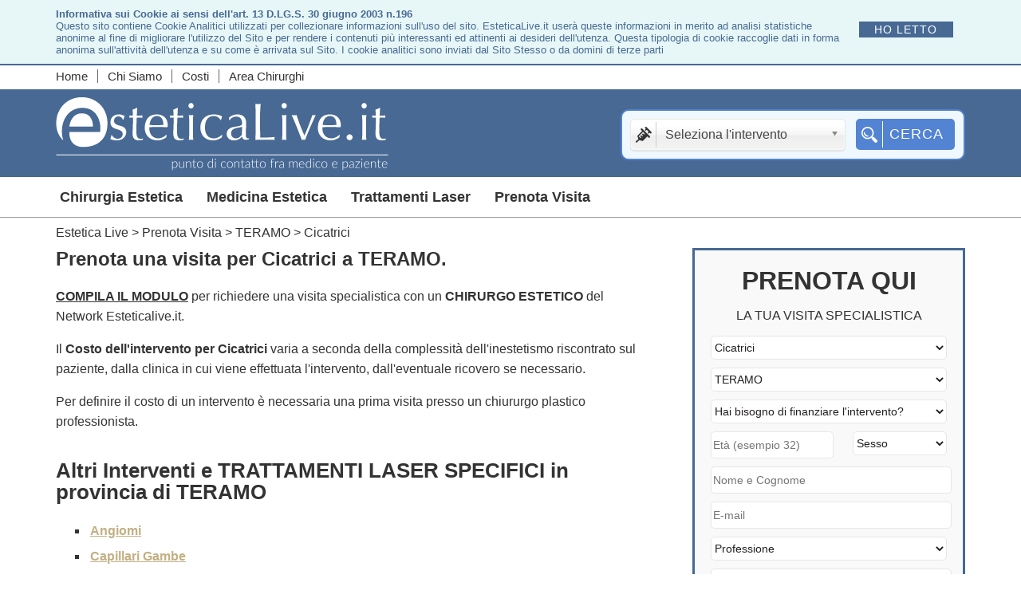

--- FILE ---
content_type: text/html
request_url: https://www.esteticalive.it/teramo/cicatrici_teramo.asp
body_size: 38769
content:

<!DOCTYPE html>
<html xmlns="http://www.w3.org/1999/xhtml" lang="it">
<head>
<title></title>
<meta name="robots" content="index,follow"/>
<meta http-equiv="Content-Type" content="text/html; charset=utf-8"/>
<meta http-equiv="X-UA-Compatible" content="IE=edge">
<meta name="viewport" content="width=device-width, initial-scale=1.0, minimum-scale=1.0" />
<meta name="HandheldFriendly" content="true" />
<meta name="MobileOptimized" content="320" />
<meta name="format-detection" content="telephone=no">
<meta http-equiv="cleartype" content="on">
<meta name="apple-mobile-web-app-capable" content="yes">
<meta name="apple-mobile-web-app-status-bar-style" content="black">
<link rel="stylesheet" type="text/css" href="/css/fonts.css" />
<link rel="stylesheet" type="text/css" href="/css/master.css" />
<link rel="stylesheet" type="text/css" href="/css/prenota_pagina.css" />
<link rel="stylesheet" type="text/css" href="/css/secondo_livello.css" />
<script type="text/javascript" src="/js/jquery-1.9.1.min.js"></script>
<script type="text/javascript" language="javascript" src="/js/cookies.js"></script>
<script type="text/javascript">
$(document).ready(function() {

  $(".btn-responsive-menu").click(function() {
    $("#navigation").toggleClass("show");
  });


  $("#acceptCookies").click(function() {
    docCookies.setItem("informativa","1",Infinity,"/",null,false);
    $("#box-header .cookie").hide();
  });

  
  if ( docCookies.hasItem("informativa") === false ) {

    $("#box-header .cookie").show();
    var coockie = $("#box-header");
    var posizione = coockie.position();

    $(window).scroll(function() {
      if ($(window).scrollTop() > posizione.top) {
        coockie.addClass("fissa");
      } 
      else { coockie.removeClass("fissa"); }
    });

  }
});
</script>
<script>
  (function(i,s,o,g,r,a,m){i['GoogleAnalyticsObject']=r;i[r]=i[r]||function(){
  (i[r].q=i[r].q||[]).push(arguments)},i[r].l=1*new Date();a=s.createElement(o),
  m=s.getElementsByTagName(o)[0];a.async=1;a.src=g;m.parentNode.insertBefore(a,m)
  })(window,document,'script','//www.google-analytics.com/analytics.js','ga');

  ga('create', 'UA-3128867-1', 'auto');
  ga('send', 'pageview');

</script>
</head>
<body>
<div id="wrapper">
    <!-- header -->
    <header>
    <div id="box-header">
      
    <div class="cookie" style="display:none;">
      <div class="cookie-max">
        <div class="cookie-text">
        <strong>Informativa sui Cookie ai sensi dell'art. 13 D.LG.S. 30 giugno 2003 n.196</strong><br />
        Questo sito contiene Cookie Analitici utilizzati per collezionare informazioni sull'uso del sito.
        EsteticaLive.it userà queste informazioni in merito ad analisi statistiche anonime al fine di migliorare l'utilizzo del Sito e per rendere i contenuti più interessanti ed attinenti ai desideri dell'utenza.
        Questa tipologia di cookie raccoglie dati in forma anonima sull'attività dell'utenza e su come è arrivata sul Sito. 
        I cookie analitici sono inviati dal Sito Stesso o da domini di terze parti
        </div>
        <a href="javascipt:void(0)" id="acceptCookies" class="cookie-button" onclick="return false">Ho letto</a>
      </div>
    </div>
      
    <div class="errore" style="display:none;">
      <div>
      <img src="/img/fail.png" width="30" height="30" alt="fail"/>
      <p>ERRORE: Controlla tutti i campi obbligatori contrassegnati in rosso!</p>
      </div>
    </div>
      
      
  </div>
        
	<div>
		<ul id="menu-top">
			<li><a href="/default.asp" title="EsteticaLive.it">Home</a></li>
			<li><a href="/chirurgia-estetica_storia.asp" title="chi siamo">Chi Siamo</a></li>
			<li><a href="/chirurgia-estetica_finanziamenti.asp" title="costi interventi e finanziamenti">Costi</a></li>
			<li><a href="/chirurgia-estetica_accesso.asp" title="registrazione chirurghi">Area Chirurghi</a></li>
		</ul>
	</div>
<div id="header-container">
    <div class="logo-header">
      <span class="logo"><a href="/default.asp" title="EsteticaLive.it"></a></span>
      <div class="motore-ricerca">
          
        <form id="ricercatop">
        <div class="side-by-side clearfix wrapper">
        <div>
          
          <select data-placeholder="Your Favorite Type of Bear" style="width:270px; display:inline-block;" class="chosen-select" tabindex="7" id="top-intervento">
                <option value="">Seleziona l'intervento</option>
                <option value="/viso/viso.asp" style="font-weight: 800; border-bottom:1px solid #333;"><strong>Viso</strong></option>
                <option value="/viso/blefaroplastica.asp">Blefaroplastica</option>
                <option value="/viso/fili_sospensione.asp">Fili di Sospensione</option>
                <option value="/viso/labioplastica.asp">Labioplastica</option>
                <option value="/viso/soft-lifting.asp">Lifting Viso</option>
                <option value="/viso/liposuzione.asp">Liposuzione Viso</option>
                <option value="/viso/zigomi.asp">Malaroplastica Zigomi</option>
                <option value="/viso/mentoplastica.asp">Mentoplastica</option>
                <option value="/viso/otoplastica.asp">Otoplastica</option>
                <option value="/viso/profiloplastica.asp">Profiloplastica</option>
                <option value="/viso/rinoplastica.asp">Rinoplastica</option>
                <option value="/viso/ritidectomia.asp">Ritidectomia (lifting facciale)</option>
                <option value="/chirurgia_estetica/trapianto-capelli_uomo.asp">Trapianto Capelli</option>
                <option value="/seno/chirurgia-estetica_seno.asp" style="font-weight: 800; border-bottom:1px solid #333;"><strong>Seno e Torace</strong></option>
                <option value="/chirurgia_estetica/correzione-capezzoli_donna.asp">Correzione Capezzoli</option>
                <option value="/chirurgia_estetica/ginecomastia_uomo.asp">Ginecomastia</option>
                <option value="/chirurgia_estetica/liposcultura-pettorale_uomo.asp">Liposcultura Pettorali</option>
                <option value="/chirurgia_estetica/mastopessi_donna.asp">Mastopessi</option>
                <option value="/chirurgia_estetica/mastoplastica-additiva_donna.asp">Mastoplastica Additiva</option>   
                <option value="/chirurgia_estetica/mastoplastica-riduttiva_donna.asp">Mastoplastica Riduttiva</option>
                <option value="/addome/addome.asp" style="font-weight: 800; border-bottom:1px solid #333;"><strong>Addome e Fianchi</strong></option>
                <option value="/addome/addominoplastica.asp">Addominoplastica</option>
                <option value="/addome/liposuzione_addominale.asp">Liposuzione Addominale</option>
                <option value="/medicina_estetica/acido_ialuronico.asp">Acido Ialuronico</option>
                <option value="/medicina_estetica/medicina_estetica.asp" style="font-weight: 800; border-bottom:1px solid #333;"><strong>Trattamenti Estetici</strong></option>
                <option value="/medicina_estetica/fillers.asp">Filler</option>
                <option value="/medicina_estetica/botulino.asp">Infiltrazioni Tossina Botulinica</option>
                <option value="/medicina_estetica/peeling.asp">Peeling</option>
                <option value="/medicina_estetica/peeling_laser.asp">Peeling Laser</option>
                <option value="/medicina_estetica/rimozione_tatuaggi.asp">Rimozione Tatuaggi</option>
                <option value="/medicina_estetica/laser.asp">Trattamenti Laser</option>
                <option value="/medicina_estetica/vasculight.asp">Trattamenti vasculight</option>
                <option value="/laser/trattamenti_laser.asp"style="font-weight: 800; border-bottom:1px solid #333;"><strong>Trattamenti Laser </strong></option>
                <option value="/laser/angiomi.asp">Angiomi</option>
                <option value="/laser/capillari_gambe.asp">Capillari Gambe</option>
                <option value="/laser/capillari_viso.asp">Capillari Viso</option>
                <option value="/laser/cheratosi.asp">Cheratosi</option>
                <option value="/laser/cicatrici.asp">Cicatrici</option>
                <option value="/laser/fibromi.asp">Fibromi</option>
                <option value="/laser/luce_pulsata.asp">IPL Luce Pulsata</option>
                <option value="/laser/lentigo_solari-macchie_cutanee.asp">Lentigo Solari</option>
                <option value="/laser/nei.asp">Nei</option>
                <option value="/laser/peli_superflui.asp">Peli Superflui</option>
                <option value="/laser/psoriasi.asp">Psoriasi</option>
                <option value="/laser/vene_varicose.asp">Vene Varicose</option>
                <option value="/laser/verruche.asp">Verruche</option>
                <option value="/laser/vitiligine-macchie_cutanee.asp">Vitiligine</option>
            </select>
            
        </div>
        </div>
           
        
        <button type="button" value="Cerca" class="cerca" onclick="topRicerca()"> 
            <span class="ico-cerca"></span>
            <span class="titolo-cerca">Cerca</span> 
        </button>
        
        </form>
        <script type="text/javascript">
          function topRicerca() {
          var url = null;

          var intervento  = $("#top-intervento").length ? $("#top-intervento").val() : "";
          var provincia   = $("#top-provincia").length ? $("#top-provincia").val() : "";

          if ( intervento.length > 0 )  {
          url = intervento;
          if ( provincia.length > 0 ) {
          url = intervento + "?p=" + provincia;
          }
          }


          if (  url != null ) window.location.href = url ;
          }

        </script>
      </div>
    </div>           
	</div>
	
    <div class="btn-responsive-menu">
		<span class="icon-bar"></span>
		<span class="icon-bar"></span>
		<span class="icon-bar"></span>
	</div> 
    <!-- navigation -->
    <nav>
<div id="nav">
    <div id="navigation" role="navigation">
        <ul>
            <li>
              <a href="/chirurgia-estetica.asp" title="chirurgia estetica">Chirurgia Estetica</a>
              <div class="submenu-chirurgia">
                  
                <div class="nav-column">
                    <h3><a href="/chirurgia-estetica_donna.asp" title="chirurgia estetica donna">Chirurgia Estetica Donna</a></h3>
                </div>
                  
                <div class="nav-column">
                    <h3><a href="/chirurgia-estetica_uomo.asp" title="chirurgia estetica donna">Chirurgia Estetica Uomo</a></h3>
                </div>
                
                <!--<div class="nav-column-submenu"> 
                  <ul>
                      <li><a href="">Viso</a></li>
                      <li><a href="">Seno</a></li>
                      <li><a href="">Cosce e Glutei</a></li>
                      <li><a href="">Addome e Fianchi</a></li>
                  </ul>
                 </div> -->
              </div>

                  
            </li>
        
            <li>
                <a href="/medicina-estetica.asp" title="medicina estetica">Medicina Estetica</a>
                <div class="submenu-medicina">
                    <div class="nav-column">
                        <h3><a href="/medicina-estetica_donna.asp" title="medicina estetica donna">Medicina Estetica Donna</a></h3>
                    </div>
                    
                    <div class="nav-column">
                        <h3><a href="/medicina-estetica_uomo.asp" title="medicina estetica donna">Medicina Estetica Uomo</a></h3>
                    </div>
                    
                </div>
            </li>
          <li><a href="/trattamenti-laser.asp" title="trattamenti laser">Trattamenti Laser</a></li>
          <li><a href="/chirurgia-estetica_prenota.asp" title="prenota visita">Prenota Visita</a></li>
          <!--<li class="coupon"><a href="/coupon.asp" title="coupon">Coupon 50%</a></li>
          <li><a href="#" title="finanziamenti">Finanziamenti</a></li>-->
        </ul>
    </div>
    
    
    
    
    
    
    
</div>
</nav>
                                   
               
<script src="/js/chosen.jquery.js" type="text/javascript"></script>
<script src="/js/prism.js" type="text/javascript" charset="utf-8"></script>
<script type="text/javascript">
    var config = {
      '.chosen-select'           : {},
      '.chosen-select-deselect'  : {allow_single_deselect:true},
      '.chosen-select-no-single' : {disable_search_threshold:10},
      '.chosen-select-no-results': {no_results_text:'Oops, nothing found!'},
      '.chosen-select-width'     : {width:"95%"}
    }
    for (var selector in config) {
      $(selector).chosen(config[selector]);
    }
  </script>             
      
      <script type="text/javascript">
        function rpRicerca() {
        var url = null;

        var intervento  = $("#rp-intervento").length ? $("#rp-intervento").val() : "";
        var provincia   = $("#rp-provincia").length ? $("#rp-provincia").val() : "";

        if ( intervento.length > 0 )  {
        url = intervento;
        if ( provincia.length > 0 ) {
        url = intervento + "?p=" + provincia;
        }
        }


        if (  url != null ) window.location.href = url ;
        }

      </script>
     
    </div>
</header>

    <div id="container-int">
        <div id="main-int">

        <div class="path-int">

                    <ul>
                        <li><a href="/default.asp" title="interventi di chirurgia estetica">Estetica Live</a> ></li>	
                        <li><a href="/chirurgia-estetica_prenota.asp" title="prenota una visita">Prenota Visita</a> ></li>
                        <li><a href="/teramo/prenota-visita_teramo.asp">TERAMO</a> ></li>
                        <li>Cicatrici</li>
                    </ul>	

                  
            </div>

     <div id="content-int">
        

            <div id="text-content">
            
                <h2>Prenota una visita per Cicatrici a TERAMO.</h2>

                <p>
                    <strong><u>COMPILA IL MODULO</u></strong> per richiedere una visita specialistica con un <strong>CHIRURGO ESTETICO</strong> del Network Esteticalive.it.
                </p>
                
                <p>
                    Il <strong>Costo dell'intervento per Cicatrici</strong> varia a seconda della complessità dell'inestetismo riscontrato sul paziente, dalla clinica in cui viene effettuata l'intervento, dall'eventuale ricovero se necessario.
                </p>

                

                <p>
                    Per definire il costo di un intervento è necessaria una prima visita presso un chiururgo plastico professionista.
                </p>
               
                
                <div>
                
		<div class="prenota-int-provincia">
       
            <h2>	
            Altri Interventi e TRATTAMENTI LASER SPECIFICI in provincia di  TERAMO
            </h2>
            <ul>
            
            <li>
            
            <a href="/teramo/angiomi_teramo.asp" title="Angiomi a TERAMO">Angiomi</a>
            
            </li>

            
            <li>
            
            <a href="/teramo/capillari-gambe_teramo.asp" title="Capillari Gambe a TERAMO">Capillari Gambe</a>
            
            </li>

            
            <li>
            
            <a href="/teramo/capillari-viso_teramo.asp" title="Capillari Viso a TERAMO">Capillari Viso</a>
            
            </li>

            
            <li>
            
            <a href="/teramo/cheratosi_teramo.asp" title="Cheratosi a TERAMO">Cheratosi</a>
            
            </li>

            
            <li>
            
            <a href="/teramo/cicatrici_teramo.asp" title="Cicatrici a TERAMO">Cicatrici</a>
            
            </li>

            
            <li>
            
            <a href="/teramo/fibromi_teramo.asp" title="Fibromi a TERAMO">Fibromi</a>
            
            </li>

            
            <li>
            
            <a href="/teramo/luce-pulsata_teramo.asp" title="Luce Pulsata a TERAMO">IPL Luce Pulsata</a>
            
            </li>

            
            <li>
            
            <a href="/teramo/lentigo-solari_teramo.asp" title="Lentigo Solari a TERAMO">Lentigo Solari</a>
            
            </li>

            
            <li>
            
            <a href="/teramo/nei_teramo.asp" title="Nei a TERAMO">Nei</a>
            
            </li>

            
            <li>
            
            <a href="/teramo/peli-superflui_teramo.asp" title="Peli Superflui a TERAMO">Peli Superflui</a>
            
            </li>

            
            <li>
            
            <a href="/teramo/psoriasi_teramo.asp" title="Psoriasi a TERAMO">Psoriasi</a>
            
            </li>

            
            <li>
            
            <a href="/teramo/vene-varicose_teramo.asp" title="Vene Varicose a TERAMO">Vene Varicose</a>
            
            </li>

            
            <li>
            
            <a href="/teramo/verruche_teramo.asp" title="Verruche a TERAMO">Verruche</a>
            
            </li>

            
            <li>
            
            <a href="/teramo/vitiligine_teramo.asp" title="Vitiligine a TERAMO">Vitiligine</a>
            
            </li>

            
		</div>
		
                </div>

                <div>&nbsp;</div>

                <div>
                
        <div>
            <strong>Prenota una visita</strong>&nbsp;<em></em>
        
        : <a href="/agrigento/cicatrici_agrigento.asp" title="Cicatrici a AGRIGENTO">agrigento</a>
        
        : <a href="/alessandria/cicatrici_alessandria.asp" title="Cicatrici a ALESSANDRIA">alessandria</a>
        
        : <a href="/ancona/cicatrici_ancona.asp" title="Cicatrici a ANCONA">ancona</a>
        
        : <a href="/aosta/cicatrici_aosta.asp" title="Cicatrici a AOSTA">aosta</a>
        
        : <a href="/arezzo/cicatrici_arezzo.asp" title="Cicatrici a AREZZO">arezzo</a>
        
        : <a href="/ascoli-piceno/cicatrici_ascoli-piceno.asp" title="Cicatrici a ASCOLI PICENO">ascoli piceno</a>
        
        : <a href="/asti/cicatrici_asti.asp" title="Cicatrici a ASTI">asti</a>
        
        : <a href="/avellino/cicatrici_avellino.asp" title="Cicatrici a AVELLINO">avellino</a>
        
        : <a href="/bari/cicatrici_bari.asp" title="Cicatrici a BARI">bari</a>
        
        : <a href="/belluno/cicatrici_belluno.asp" title="Cicatrici a BELLUNO">belluno</a>
        
        : <a href="/benevento/cicatrici_benevento.asp" title="Cicatrici a BENEVENTO">benevento</a>
        
        : <a href="/bergamo/cicatrici_bergamo.asp" title="Cicatrici a BERGAMO">bergamo</a>
        
        : <a href="/biella/cicatrici_biella.asp" title="Cicatrici a BIELLA">biella</a>
        
        : <a href="/bologna/cicatrici_bologna.asp" title="Cicatrici a BOLOGNA">bologna</a>
        
        : <a href="/bolzano/cicatrici_bolzano.asp" title="Cicatrici a BOLZANO">bolzano</a>
        
        : <a href="/brescia/cicatrici_brescia.asp" title="Cicatrici a BRESCIA">brescia</a>
        
        : <a href="/brindisi/cicatrici_brindisi.asp" title="Cicatrici a BRINDISI">brindisi</a>
        
        : <a href="/cagliari/cicatrici_cagliari.asp" title="Cicatrici a CAGLIARI">cagliari</a>
        
        : <a href="/caltanissetta/cicatrici_caltanissetta.asp" title="Cicatrici a CALTANISSETTA">caltanissetta</a>
        
        : <a href="/campobasso/cicatrici_campobasso.asp" title="Cicatrici a CAMPOBASSO">campobasso</a>
        
        : <a href="/carbonia-iglesias/cicatrici_carbonia-iglesias.asp" title="Cicatrici a CARBONIA - IGLESIAS">carbonia - iglesias</a>
        
        : <a href="/caserta/cicatrici_caserta.asp" title="Cicatrici a CASERTA">caserta</a>
        
        : <a href="/catania/cicatrici_catania.asp" title="Cicatrici a CATANIA">catania</a>
        
        : <a href="/catanzaro/cicatrici_catanzaro.asp" title="Cicatrici a CATANZARO">catanzaro</a>
        
        : <a href="/chieti/cicatrici_chieti.asp" title="Cicatrici a CHIETI">chieti</a>
        
        : <a href="/como/cicatrici_como.asp" title="Cicatrici a COMO">como</a>
        
        : <a href="/cosenza/cicatrici_cosenza.asp" title="Cicatrici a COSENZA">cosenza</a>
        
        : <a href="/cremona/cicatrici_cremona.asp" title="Cicatrici a CREMONA">cremona</a>
        
        : <a href="/crotone/cicatrici_crotone.asp" title="Cicatrici a CROTONE">crotone</a>
        
        : <a href="/cuneo/cicatrici_cuneo.asp" title="Cicatrici a CUNEO">cuneo</a>
        
        : <a href="/enna/cicatrici_enna.asp" title="Cicatrici a ENNA">enna</a>
        
        : <a href="/ferrara/cicatrici_ferrara.asp" title="Cicatrici a FERRARA">ferrara</a>
        
        : <a href="/firenze/cicatrici_firenze.asp" title="Cicatrici a FIRENZE">firenze</a>
        
        : <a href="/foggia/cicatrici_foggia.asp" title="Cicatrici a FOGGIA">foggia</a>
        
        : <a href="/forlì/cesena/cicatrici_forlì/cesena.asp" title="Cicatrici a FORLì/CESENA">forlì/cesena</a>
        
        : <a href="/frosinone/cicatrici_frosinone.asp" title="Cicatrici a FROSINONE">frosinone</a>
        
        : <a href="/genova/cicatrici_genova.asp" title="Cicatrici a GENOVA">genova</a>
        
        : <a href="/gorizia/cicatrici_gorizia.asp" title="Cicatrici a GORIZIA">gorizia</a>
        
        : <a href="/grosseto/cicatrici_grosseto.asp" title="Cicatrici a GROSSETO">grosseto</a>
        
        : <a href="/imperia/cicatrici_imperia.asp" title="Cicatrici a IMPERIA">imperia</a>
        
        : <a href="/isernia/cicatrici_isernia.asp" title="Cicatrici a ISERNIA">isernia</a>
        
        : <a href="/l-aquila/cicatrici_l-aquila.asp" title="Cicatrici a L'AQUILA">l'aquila</a>
        
        : <a href="/la-spezia/cicatrici_la-spezia.asp" title="Cicatrici a LA SPEZIA">la spezia</a>
        
        : <a href="/latina/cicatrici_latina.asp" title="Cicatrici a LATINA">latina</a>
        
        : <a href="/lecce/cicatrici_lecce.asp" title="Cicatrici a LECCE">lecce</a>
        
        : <a href="/lecco/cicatrici_lecco.asp" title="Cicatrici a LECCO">lecco</a>
        
        : <a href="/livorno/cicatrici_livorno.asp" title="Cicatrici a LIVORNO">livorno</a>
        
        : <a href="/lodi/cicatrici_lodi.asp" title="Cicatrici a LODI">lodi</a>
        
        : <a href="/lucca/cicatrici_lucca.asp" title="Cicatrici a LUCCA">lucca</a>
        
        : <a href="/macerata/cicatrici_macerata.asp" title="Cicatrici a MACERATA">macerata</a>
        
        : <a href="/mantova/cicatrici_mantova.asp" title="Cicatrici a MANTOVA">mantova</a>
        
        : <a href="/massa-carrara/cicatrici_massa-carrara.asp" title="Cicatrici a MASSA CARRARA">massa carrara</a>
        
        : <a href="/matera/cicatrici_matera.asp" title="Cicatrici a MATERA">matera</a>
        
        : <a href="/medio-campidano/cicatrici_medio-campidano.asp" title="Cicatrici a MEDIO CAMPIDANO">medio campidano</a>
        
        : <a href="/messina/cicatrici_messina.asp" title="Cicatrici a MESSINA">messina</a>
        
        : <a href="/milano/cicatrici_milano.asp" title="Cicatrici a MILANO">milano</a>
        
        : <a href="/modena/cicatrici_modena.asp" title="Cicatrici a MODENA">modena</a>
        
        : <a href="/napoli/cicatrici_napoli.asp" title="Cicatrici a NAPOLI">napoli</a>
        
        : <a href="/novara/cicatrici_novara.asp" title="Cicatrici a NOVARA">novara</a>
        
        : <a href="/nuoro/cicatrici_nuoro.asp" title="Cicatrici a NUORO">nuoro</a>
        
        : <a href="/ogliastra/cicatrici_ogliastra.asp" title="Cicatrici a OGLIASTRA">ogliastra</a>
        
        : <a href="/olbia-tempio/cicatrici_olbia-tempio.asp" title="Cicatrici a OLBIA - TEMPIO">olbia - tempio</a>
        
        : <a href="/oristano/cicatrici_oristano.asp" title="Cicatrici a ORISTANO">oristano</a>
        
        : <a href="/padova/cicatrici_padova.asp" title="Cicatrici a PADOVA">padova</a>
        
        : <a href="/palermo/cicatrici_palermo.asp" title="Cicatrici a PALERMO">palermo</a>
        
        : <a href="/parma/cicatrici_parma.asp" title="Cicatrici a PARMA">parma</a>
        
        : <a href="/pavia/cicatrici_pavia.asp" title="Cicatrici a PAVIA">pavia</a>
        
        : <a href="/perugia/cicatrici_perugia.asp" title="Cicatrici a PERUGIA">perugia</a>
        
        : <a href="/pesaro/cicatrici_pesaro.asp" title="Cicatrici a PESARO">pesaro</a>
        
        : <a href="/pescara/cicatrici_pescara.asp" title="Cicatrici a PESCARA">pescara</a>
        
        : <a href="/piacenza/cicatrici_piacenza.asp" title="Cicatrici a PIACENZA">piacenza</a>
        
        : <a href="/pisa/cicatrici_pisa.asp" title="Cicatrici a PISA">pisa</a>
        
        : <a href="/pistoia/cicatrici_pistoia.asp" title="Cicatrici a PISTOIA">pistoia</a>
        
        : <a href="/pordenone/cicatrici_pordenone.asp" title="Cicatrici a PORDENONE">pordenone</a>
        
        : <a href="/potenza/cicatrici_potenza.asp" title="Cicatrici a POTENZA">potenza</a>
        
        : <a href="/prato/cicatrici_prato.asp" title="Cicatrici a PRATO">prato</a>
        
        : <a href="/ragusa/cicatrici_ragusa.asp" title="Cicatrici a RAGUSA">ragusa</a>
        
        : <a href="/ravenna/cicatrici_ravenna.asp" title="Cicatrici a RAVENNA">ravenna</a>
        
        : <a href="/reggio-calabria/cicatrici_reggio-calabria.asp" title="Cicatrici a REGGIO CALABRIA">reggio calabria</a>
        
        : <a href="/reggio-emilia/cicatrici_reggio-emilia.asp" title="Cicatrici a REGGIO EMILIA">reggio emilia</a>
        
        : <a href="/rieti/cicatrici_rieti.asp" title="Cicatrici a RIETI">rieti</a>
        
        : <a href="/rimini/cicatrici_rimini.asp" title="Cicatrici a RIMINI">rimini</a>
        
        : <a href="/roma/cicatrici_roma.asp" title="Cicatrici a ROMA">roma</a>
        
        : <a href="/rovigo/cicatrici_rovigo.asp" title="Cicatrici a ROVIGO">rovigo</a>
        
        : <a href="/salerno/cicatrici_salerno.asp" title="Cicatrici a SALERNO">salerno</a>
        
        : <a href="/sassari/cicatrici_sassari.asp" title="Cicatrici a SASSARI">sassari</a>
        
        : <a href="/savona/cicatrici_savona.asp" title="Cicatrici a SAVONA">savona</a>
        
        : <a href="/siena/cicatrici_siena.asp" title="Cicatrici a SIENA">siena</a>
        
        : <a href="/siracusa/cicatrici_siracusa.asp" title="Cicatrici a SIRACUSA">siracusa</a>
        
        : <a href="/sondrio/cicatrici_sondrio.asp" title="Cicatrici a SONDRIO">sondrio</a>
        
        : <a href="/taranto/cicatrici_taranto.asp" title="Cicatrici a TARANTO">taranto</a>
        
        : <a href="/teramo/cicatrici_teramo.asp" title="Cicatrici a TERAMO">teramo</a>
        
        : <a href="/terni/cicatrici_terni.asp" title="Cicatrici a TERNI">terni</a>
        
        : <a href="/torino/cicatrici_torino.asp" title="Cicatrici a TORINO">torino</a>
        
        : <a href="/trapani/cicatrici_trapani.asp" title="Cicatrici a TRAPANI">trapani</a>
        
        : <a href="/trento/cicatrici_trento.asp" title="Cicatrici a TRENTO">trento</a>
        
        : <a href="/treviso/cicatrici_treviso.asp" title="Cicatrici a TREVISO">treviso</a>
        
        : <a href="/trieste/cicatrici_trieste.asp" title="Cicatrici a TRIESTE">trieste</a>
        
        : <a href="/udine/cicatrici_udine.asp" title="Cicatrici a UDINE">udine</a>
        
        : <a href="/varese/cicatrici_varese.asp" title="Cicatrici a VARESE">varese</a>
        
        : <a href="/venezia/cicatrici_venezia.asp" title="Cicatrici a VENEZIA">venezia</a>
        
        : <a href="/verbania/cicatrici_verbania.asp" title="Cicatrici a VERBANIA">verbania</a>
        
        : <a href="/vercelli/cicatrici_vercelli.asp" title="Cicatrici a VERCELLI">vercelli</a>
        
        : <a href="/verona/cicatrici_verona.asp" title="Cicatrici a VERONA">verona</a>
        
        : <a href="/vibo-valentia/cicatrici_vibo-valentia.asp" title="Cicatrici a VIBO VALENTIA">vibo valentia</a>
        
        : <a href="/vicenza/cicatrici_vicenza.asp" title="Cicatrici a VICENZA">vicenza</a>
        
        : <a href="/viterbo/cicatrici_viterbo.asp" title="Cicatrici a VITERBO">viterbo</a>
        
        </div>
        
                </div>


            </div>


            </div>

            <div id="sidebar-int">


<script type="text/javascript" src="/js/prenota.js"></script>
<script type="text/javascript" language="javascript">
    $(document).ready(function () {
        var p = {
            idProvincia: 4,
            idIntervento: 27,
			idChirurgo: 0
        };
        elencoProvinceVisita( p.idIntervento, p.idProvincia );     
    });
</script>
<div class="prenota-vert">
    <h2>PRENOTA QUI</h2>
    <p>LA TUA VISITA SPECIALISTICA</p>
<div class="conferma" style="display: none">
	 <div>
	    <img src="/img/validate.png" width="30" height="30" alt="validate" />
	    <p><strong>La tua richiesta di prenotazione visita è stata inviata con successo.</strong><br/>
		A conferma le è stata inviata una mail alla casella di posta indicata nella registrazione.<br/>
		Verrai rincontatto da uno dei nostri Tutor e potrai con lui scegliere uno dei migliori medici per la tua visita.</p>
	 </div>
</div>
    <form class="prenota-vert-form" method="post">
        
        <input type="hidden" name="idEditore" id="idEditore" value="0" />
        <input type="hidden" name="idChirurgo" id="idChirurgo" value="0" />
        <label class="no-display">Seleziona l'intervento</label>
        <select class="prenota-vert-label" name="idIntervento" id="idIntervento" onchange="elencoProvinceVisita( this.value )">
	    <option value="0">Seleziona l'intervento</option>
	
		<optgroup label="--- Viso ---"></optgroup>
		
		<option value="5" >Blefaroplastica</option>
	
		<option value="11" >Fili di Sospensione</option>
	
		<option value="33" >Labioplastica</option>
	
		<option value="4" >Lifting Viso</option>
	
		<option value="6" >Liposuzione Viso</option>
	
		<option value="9" >Malaroplastica Zigomi</option>
	
		<option value="8" >Mentoplastica</option>
	
		<option value="10" >Otoplastica</option>
	
		<option value="34" >Profiloplastica</option>
	
		<option value="7" >Rinoplastica</option>
	
		<option value="15" >Ritidectomia (lifting facciale)</option>
	
		<option value="47" >Trapianto Capelli</option>
	
		<optgroup label="--- Medicina Estetica ---"></optgroup>
		
		<option value="31" >Acido Ialuronico</option>
	
		<option value="1" >Filler</option>
	
		<option value="3" >Infiltrazioni Tossina Botulinica</option>
	
		<option value="32" >Peeling</option>
	
		<option value="2" >Peeling Laser</option>
	
		<option value="26" >Rimozione Tatuaggi</option>
	
		<option value="29" >Trattamenti Laser</option>
	
		<option value="28" >Trattamenti vasculight</option>
	
		<optgroup label="--- Seno ---"></optgroup>
		
		<option value="14" >Correzzione Capezzoli</option>
	
		<option value="17" >Ginecomastia</option>
	
		<option value="18" >Liposcultura Pettorali</option>
	
		<option value="12" >Mastopessi</option>
	
		<option value="13" >Mastoplastica Additiva</option>
	
		<option value="16" >Mastoplastica Riduttiva</option>
	
		<optgroup label="--- Addome e Fianchi ---"></optgroup>
		
		<option value="19" >Addominoplastica</option>
	
		<option value="20" >Liposuzione Addominale</option>
	
		<optgroup label="--- Cosce e Glutei ---"></optgroup>
		
		<option value="22" >Aumento Polpacci</option>
	
		<option value="24" >Lifting Cosce</option>
	
		<option value="25" >Lipoaspirazione</option>
	
		<option value="23" >Liposuzione - Liposcultura</option>
	
		<option value="21" >Rimodellamento Glutei</option>
	
		<optgroup label="--- Trattamenti Laser ---"></optgroup>
		
		<option value="35" >Angiomi</option>
	
		<option value="36" >Capillari Gambe</option>
	
		<option value="37" >Capillari Viso</option>
	
		<option value="38" >Cheratosi</option>
	
		<option value="27" selected>Cicatrici</option>
	
		<option value="39" >Fibromi</option>
	
		<option value="30" >IPL Luce Pulsata</option>
	
		<option value="40" >Lentigo Solari</option>
	
		<option value="42" >Nei</option>
	
		<option value="43" >Peli Superflui</option>
	
		<option value="44" >Psoriasi</option>
	
		<option value="45" >Vene Varicose</option>
	
		<option value="46" >Verruche</option>
	
		<option value="41" >Vitiligine</option>
	
	</select>
        <label class="no-display">Dove vuoi fare la visita?</label>
	<select class="prenota-vert-label" name="idProvinciaVisita" id="idProvinciaVisita">
	    <option value="0">Dove vuoi fare la visita?</option>
	</select>
       
        <label class="no-display">Hai bisogno di finanziare l'intervento?</label>
	<select class="prenota-vert-label" name="finanziamento"  id="finanziamento">
	    <option value="">Hai bisogno di finanziare l'intervento?</option>
       	    <option value="1">Sì</option>
	    <option value="0">No</option>
	</select>
        <label class="no-display">Età</label>   
	<input type="text" name="eta" id="eta" class="prenota-vert-label2" maxlength="2" placeholder="Età (esempio 32)" />
        
        <label class="no-display">Sesso</label> 
	<select name="sesso" id="sesso" class="prenota-vert-label3">
	    <option value="">Sesso</option>
            <option value="F">Donna</option>
	    <option value="M">Uomo</option>
	</select>
        
        <label class="no-display">Nome e Cognome</label>
	<input type="text" id="contatto" name="contatto" placeholder="Nome e Cognome" />
	
        <label class="no-display">Email <br/></label>
        <input type="text" id="email" name="email" placeholder="E-mail" />
        
        <label class="no-display">Professione</label>		
	<select class="prenota-vert-label" id="idProfessione" name="idProfessione">
	    <option value="0">Professione</option>
	
		<option value="2">Studente</option>
		
		<option value="3">Operaio</option>
		
		<option value="4">Impiegato</option>
		
		<option value="5">Dirigente</option>
		
		<option value="6">Commerciante</option>
		
		<option value="7">Libero Professionista</option>
		
		<option value="8">Casalinga</option>
		
		<option value="9">Pensionato</option>
		
		<option value="10">Disoccupato</option>
		
		<option value="1">Altro</option>
		
	</select>
        <label class="no-display">Cellulare</label>
	<input type="text" id="cellulare" name="cellulare" placeholder="Cellulare" />
        <label class="no-display">Messaggio</label>
	<textarea placeholder="Messaggio"></textarea>

	<div class="lable-vert-text">
	<a href="/privacy.asp" target="_blank" title="informativa sulla privacy">Ho letto l'informativa ai sensi dell'art. 13</a>
	</div>
	<div class="line-vert-item">
	    <input type="radio" name="privacy1" value="1" />
	    <label class="radio-vert-item">Accetto</label>
	    <input type="radio" name="privacy1" value="0" />
	    <label class="radio-vert-item">Non Accetto</label>
	</div>
            
	<div class="lable-vert-text">
	<a href="/privacy.asp" target="_blank" title="informativa sulla privacy">Ho letto i termini e le condizioni d'uso</a>
	</div>

	<div class="line-vert-item">
	    <input type="radio" name="privacy2" value="1" />
	    <label class="radio-vert-item">Accetto</label>
	    <input type="radio" name="privacy2" value="0" />
	    <label class="radio-vert-item">Non Accetto</label>
	</div>

	<div class="submit-vert">
            <input class="submit-vert" type="button" value="Prenota Senza Impegno" onclick="sendPrenotaVisita()"/>
        </div>

	</form>

</div>



            </div>

         </div>
    </div>
      
    <!-- footer -->
    <footer>
	<div id="footer" class="footer-distributed footer" >
           
            <div class="footer-left">
             <h3></h3>
            </div>
           
            <div class="footer-center">
            
                <!-- div class="footer-links">
                  <p>
                    <img src="/img/phone.png"/>
                    392 3753805
                  </p>
                </div -->
     
                <div class="footer-links">
                  <p>
                    <img src="/img/mail.png"/>
                    <a href="mailto:info@esteticalive.it">info@esteticalive.it</a>
                  </p>
                </div>
        
                <div class="footer-links">
                 <p>
                   <img src="/img/pen.png"/>
                   <a href="/privacy.asp" target="_blank">Privacy</a>
                 </p>
                </div>
                
                <div class="footer-links">
                 <p>
                   <img src="/img/site_map.png"/>
                   <a href="/sitemap.asp">SiteMap</a>
                 </p>
                </div>
            
            </div>
       
            <div class="footer-right">
             <div class="footer-icons">
              <a href="#" target="_blank"><img src="/img/facebook.png" alt="facebook" width="35" height="35" id="facebook-footer" /></a>
              <a href="#" target="_blank"><img src="/img/instagram.png" alt="instagram" width="35" height="35" id="instagram-footer" /></a>	
              
              
             
              <a href="#" target="_blank"><img src="/img/google_plus.png" alt="googleplus" width="35" height="35" id="googoleplus" /></a>
				<input type="checkbox" value="selected" id="someID" class="tooltip-input"/><label for="someID" class="tooltip-label"><img src="/img/whatsapp.png" alt="whatsapp" width="35" height="35" id="whatsapp-footer" /></label>
              <p class="footer-company-name">© 2015 ESTETICA LIVE<br/>Partita IVA: 07117060967</p>
	     </div>
            </div>
       
        </div>

</footer>
</div>
</body>
</html>


--- FILE ---
content_type: text/css
request_url: https://www.esteticalive.it/css/fonts.css
body_size: -57
content:
@import url(http://fonts.googleapis.com/css?family=Lato:100,300,400,700,900,100italic,300italic,400italic,700italic,900italic);

--- FILE ---
content_type: text/css
request_url: https://www.esteticalive.it/css/master.css
body_size: 5744
content:
@charset "UTF-8";

a{ text-decoration:none; color: #333;}
.master {}

body { margin: 0 auto; padding: 0; font-family: 'Lato', sans-serif; font-style: normal; font-weight: 400; color: #333; }

#wrapper {
    width: 100%;
    position: relative;
    text-align: left;
    margin: 0 auto;
}

header {
    width: 100%;
    float:left;
    background:#fff;
}

label.no-display{display:none !important;   margin-top: 15px !important; margin-bottom: 5px !important; text-align:left;} 

#box-header { }

.fissa    {width:100%; z-index:10000; position:fixed; top:0px;}

#box-header p  {font-size:1.2rem; line-height:1.8rem; display:inline-block; vertical-align: top; margin:0px; margin-top:15px;}

#box-header img{margin-top: 12px; display:inline-block;}

.errore   {color: #b5232b; border-bottom:2px solid #b5232b; margin:0 auto; text-align: center; width:100%; background-color:#fff; }

.cookie   {color: #476994; text-align:center; border-bottom:2px solid #476994; margin:0 auto; width:100%; background-color:#e7f7f7;  padding:10px 0px 10px 0px; overflow: hidden;}

.cookie-max{max-width: 1140px; margin:0 auto;}

.cookie-text{float:left; width:87%; text-align: left; font-size:0.8em}

.conferma {color: #2ecc71; margin:0 auto; text-align: center; max-width:1140px;}

.conferma p {color: #2ecc71; margin:0 auto; text-align: center; }

.cookie-button {
    text-align: center;
    clear: both;
    width: 10%;
    padding:2px;
    margin: 0 auto;
    overflow: hidden;
    background: #476994;
    border: none;
    color: #fff;
    cursor: pointer;
    text-transform: uppercase;
    font-size: 0.9em;
    letter-spacing: 1px;
    display:inline-block;
    margin-top: 17px;
}






/* fascia primo menù */
#menu-top {
    max-width: 1140px;
    height:20px;
    margin: 0 auto;
    width: 90%;
    padding:5px;
    font-size:15px;
}

ul#menu-top li {
    list-style:none;
    float:left;
    padding:0 12px 0 12px;
    border-right:1px solid #666;

}
/* rimuove il padding dal "primo figlio", dal primo LI */
ul#menu-top li:first-child{
    padding:0 12px 0 0;
}

/* rimuove il bordo "dall'ultimo figlio", LI */
ul#menu-top li:last-child{
    padding:0 0 0 12px;
    border:none;
}

/* fascia logo */
#header-container {
    width: 100%;
    height:110px;
    background: #476994;
    top: 0px;
    margin: 0 auto;
    float:left;
}

.logo-header {
    clear: both;
    width: 90%;
    height:108px;
    font-size: 18px;
    max-width: 1140px;
    margin: 0 auto;
    padding: 10px 0px 0px 0px;
    position: relative;

}



.logo a{
    width:50%;
    height:100px;
    background-image: url(img/estetica-live.png);
    background-repeat: no-repeat;
    background-position: top left;
    -webkit-transition: all .25s ease;
    transition: all .25s ease; 
    float:left;
}

.motore-ricerca{
    margin-top: 15px;
    width:50%;
    height:40px;
    display:inline-block;
}

.motore-ricerca select {
    width:38%;
    height:40px;
    float:left;
    margin-right:20px;
    font-family: 'Lato', Calibri, Arial, sans-serif;
    line-height: 1.5;
    font-size: 1.0em;
    color: #221F20;
    background: #fff;
    border: 1px solid #E6E7E8;
    border-radius: 5px;
    background-color: #fff;
}

.motore-ricerca .cerca {
    background: #5383d3;
    border: none;
    color: #fff;
    width: 124px;
    cursor: pointer;
    text-transform: uppercase;
    font-size: 1.1em;
    border-radius: 5px;
    letter-spacing: 1px;
    margin-left: 8px;
    position: relative;
    padding: 9px;
    vertical-align: top;
    outline:none;
}

.motore-ricerca .titolo-cerca {
    float:right;
    margin-right:5px;
    font-size: 18px;
}


.motore-ricerca .ico-cerca {
    width: 26px;
    height: 33px;
    position: absolute;
    background-image: url("img/cerca.png");
    background-repeat: no-repeat;
    background-position: left center;
    left: 7px;
    top: 3px;
    border-right: 1px solid #fff;
}

#motore-ricerca-rp {
    display:none;
    width: 100%;
    top: 0px;
    margin: 0 auto;
    float:left;
    background-color:#fff;
    margin-bottom:20px;
}

#motore-ricerca-rp select {
    width:100%;
    height:30px;
    float:left;
    font-family: 'Lato', Calibri, Arial, sans-serif;
    line-height: 1.5;
    font-size: 1.0em;
    color: #221F20;
    background: #fff;
    border: 1px solid #E6E7E8;
    border-radius: 5px;
    background-color: #fff;
    margin-top:15px;
}

.motore-ricerca-rp-form {
    padding:0 20px 0px 20px;  
}

.cerca-rp {
    width:100%;
    height:30px;
    float:left;
    font-family: 'Lato', Calibri, Arial, sans-serif;
    line-height: 1.5;
    font-size: 1.0em;
    color: #221F20;
    background: #fff;
    border: 1px solid #E6E7E8;
    border-radius: 5px;
    background-color: #fff;
    margin-top:15px; 
}

.chosen-container {
    position: relative;
    display: inline-block;
    vertical-align: middle;
    font-size: 13px;
    zoom: 1;
    *display: inline;
    -webkit-user-select: none;
    -moz-user-select: none;
    user-select: none;
}
.chosen-container * {
    -webkit-box-sizing: border-box;
    -moz-box-sizing: border-box;
    box-sizing: border-box;
}
.chosen-container .chosen-drop {
    position: absolute;
    top: 85%;
    left: -9999px;
    z-index: 1010;
    width: 100%;
    border: 1px solid #aaa;
    border-top: 0;
    background: #fff;
    box-shadow: 0 4px 5px rgba(0, 0, 0, 0.15);
    padding-top: 15px;
}
.chosen-container.chosen-with-drop .chosen-drop {
    left: 0;

}
.chosen-container a {
    cursor: pointer;
}
.chosen-container .search-choice .group-name, .chosen-container .chosen-single .group-name {
    margin-right: 4px;
    overflow: hidden;
    white-space: nowrap;
    text-overflow: ellipsis;
    font-weight: normal;
    color: #999999;
}
.chosen-container .search-choice .group-name:after, .chosen-container .chosen-single .group-name:after {
    content: ":";
    padding-left: 2px;
    vertical-align: top;
}

/* @end */
/* @group Single Chosen */
.chosen-container-single .chosen-single {
    position: relative;
    display: block;
    overflow: hidden;
    padding: 5px 0 0 8px;
    height: 40px;
    border: 1px solid #ede7de;
    border-radius: 5px;
    background-color: #fff;
    background: -webkit-gradient(linear, 50% 0%, 50% 100%, color-stop(20%, #ffffff), color-stop(50%, #f6f6f6), color-stop(52%, #eeeeee), color-stop(100%, #f4f4f4));
    background: -webkit-linear-gradient(top, #ffffff 20%, #f6f6f6 50%, #eeeeee 52%, #f4f4f4 100%);
    background: -moz-linear-gradient(top, #ffffff 20%, #f6f6f6 50%, #eeeeee 52%, #f4f4f4 100%);
    background: -o-linear-gradient(top, #ffffff 20%, #f6f6f6 50%, #eeeeee 52%, #f4f4f4 100%);
    background: linear-gradient(top, #ffffff 20%, #f6f6f6 50%, #eeeeee 52%, #f4f4f4 100%);
    background-clip: padding-box;
    box-shadow: 0 0 3px white inset, 0 1px 1px rgba(0, 0, 0, 0.1);
    color: #444;
    text-decoration: none;
    white-space: nowrap;
    line-height: 24px;
}
.chosen-container-single .chosen-default {
    color: #999;

}
.chosen-container-single .chosen-single span {
    display: block;
    overflow: hidden;
    margin-right: 26px;
    text-overflow: ellipsis;
    white-space: nowrap;
    margin-left: 35px;
    font-size: 16px;
    line-height: 1.8em;
}
.chosen-container-single .chosen-single-with-deselect span {
    margin-right: 38px;
}
.chosen-container-single .chosen-single abbr {
    position: absolute;
    top: 6px;
    right: 26px;
    display: block;
    width: 12px;
    height: 12px;
    background: url('/img/chosen-sprite.png') -42px 1px no-repeat;
    font-size: 1px;
}
.chosen-container-single .chosen-single abbr:hover {
    background-position: -42px -10px;
}
.chosen-container-single.chosen-disabled .chosen-single abbr:hover {
    background-position: -42px -10px;
}
.chosen-container-single .chosen-single div {
    position: absolute;
    top: 0;
    right: 0;
    display: block;
    width: 18px;
    height: 100%;
}
.chosen-container-single .chosen-single div > b {
    display: block;
    width: 100%;
    height: 100%;
    background: url('img/chosen-sprite.png') no-repeat 0px 8px;
}

.chosen-container-single .chosen-single > b {
    display: block;
    width: 32px;
    height: 32px;
    background: url('img/siringa-icona.png') no-repeat;
    top: 3px;
    left: 0px;
    background-position: center center;
    border-right: 1px solid #ccc;
    position: absolute;
}
.chosen-container-single .chosen-search {
    position: relative;
    z-index: 1010;
    margin: 0;
    padding: 3px 4px;
    white-space: nowrap;
}
.chosen-container-single .chosen-search input[type="text"] {
    margin: 1px 0;
    padding: 4px 20px 4px 5px;
    width: 100%;
    height: auto;
    outline: 0;
    border: 1px solid #aaa;
    background: white url('img/chosen-sprite.png') no-repeat 100% -20px;
    background: url('img/chosen-sprite.png') no-repeat 100% -20px;
    font-size: 1em;
    font-family: sans-serif;
    line-height: normal;
    border-radius: 0;
}
.chosen-container-single .chosen-drop {
    margin-top: -5px;
    border-radius: 0 0 4px 4px;
    background-clip: padding-box;

}
.chosen-container-single.chosen-container-single-nosearch .chosen-search {
    position: absolute;
    left: -9999px;
}

/* @end */
/* @group Results */
.chosen-container .chosen-results {
    color: #444;
    position: relative;
    overflow-x: hidden;
    overflow-y: auto;
    margin: 0 4px 4px 0;
    padding: 0 0 0 4px;
    max-height: 240px;
    -webkit-overflow-scrolling: touch;
}
.chosen-container .chosen-results li {
    display: none;
    margin: 0;
    padding: 5px 6px;
    list-style: none;
    line-height: 15px;
    word-wrap: break-word;
    -webkit-touch-callout: none;
}
.chosen-container .chosen-results li.active-result {
    display: list-item;
    cursor: pointer;
}
.chosen-container .chosen-results li.disabled-result {
    display: list-item;
    color: #ccc;
    cursor: default;
}
.chosen-container .chosen-results li.highlighted {
    background-color: #476994;
    color: #fff;
}
.chosen-container .chosen-results li.no-results {
    color: #777;
    display: list-item;
    background: #f4f4f4;
}
.chosen-container .chosen-results li.group-result {
    display: list-item;
    font-weight: bold;
    cursor: default;
}
.chosen-container .chosen-results li.group-option {
    padding-left: 15px;
}
.chosen-container .chosen-results li em {
    font-style: normal;
    text-decoration: underline;
}

/* @end */
/* @group Multi Chosen */
.chosen-container-multi .chosen-choices {
    position: relative;
    overflow: hidden;
    margin: 0;
    padding: 0 5px;
    width: 100%;
    height: auto !important;
    height: 1%;
    border: 1px solid #aaa;
    background-color: #fff;
    background-image: -webkit-gradient(linear, 50% 0%, 50% 100%, color-stop(1%, #eeeeee), color-stop(15%, #ffffff));
    background-image: -webkit-linear-gradient(#eeeeee 1%, #ffffff 15%);
    background-image: -moz-linear-gradient(#eeeeee 1%, #ffffff 15%);
    background-image: -o-linear-gradient(#eeeeee 1%, #ffffff 15%);
    background-image: linear-gradient(#eeeeee 1%, #ffffff 15%);
    cursor: text;
}
.chosen-container-multi .chosen-choices li {
    float: left;
    list-style: none;
}
.chosen-container-multi .chosen-choices li.search-field {
    margin: 0;
    padding: 0;
    white-space: nowrap;
}
.chosen-container-multi .chosen-choices li.search-field input[type="text"] {
    margin: 1px 0;
    padding: 0;
    height: 25px;
    outline: 0;
    border: 0 !important;
    background: transparent !important;
    box-shadow: none;
    color: #999;
    font-size: 100%;
    font-family: sans-serif;
    line-height: normal;
    border-radius: 0;
}
.chosen-container-multi .chosen-choices li.search-choice {
    position: relative;
    margin: 3px 5px 3px 0;
    padding: 3px 20px 3px 5px;
    border: 1px solid #aaa;
    max-width: 100%;
    border-radius: 3px;
    background-color: #eeeeee;
    background-image: -webkit-gradient(linear, 50% 0%, 50% 100%, color-stop(20%, #f4f4f4), color-stop(50%, #f0f0f0), color-stop(52%, #e8e8e8), color-stop(100%, #eeeeee));
    background-image: -webkit-linear-gradient(#f4f4f4 20%, #f0f0f0 50%, #e8e8e8 52%, #eeeeee 100%);
    background-image: -moz-linear-gradient(#f4f4f4 20%, #f0f0f0 50%, #e8e8e8 52%, #eeeeee 100%);
    background-image: -o-linear-gradient(#f4f4f4 20%, #f0f0f0 50%, #e8e8e8 52%, #eeeeee 100%);
    background-image: linear-gradient(#f4f4f4 20%, #f0f0f0 50%, #e8e8e8 52%, #eeeeee 100%);
    background-size: 100% 19px;
    background-repeat: repeat-x;
    background-clip: padding-box;
    box-shadow: 0 0 2px white inset, 0 1px 0 rgba(0, 0, 0, 0.05);
    color: #333;
    line-height: 13px;
    cursor: default;
}
.chosen-container-multi .chosen-choices li.search-choice span {
    word-wrap: break-word;
}
.chosen-container-multi .chosen-choices li.search-choice .search-choice-close {
    position: absolute;
    top: 4px;
    right: 3px;
    display: block;
    width: 12px;
    height: 12px;
    background: url('/img/chosen-sprite.png') -42px 1px no-repeat;
    font-size: 1px;
}
.chosen-container-multi .chosen-choices li.search-choice .search-choice-close:hover {
    background-position: -42px -10px;
}
.chosen-container-multi .chosen-choices li.search-choice-disabled {
    padding-right: 5px;
    border: 1px solid #ccc;
    background-color: #e4e4e4;
    background-image: -webkit-gradient(linear, 50% 0%, 50% 100%, color-stop(20%, #f4f4f4), color-stop(50%, #f0f0f0), color-stop(52%, #e8e8e8), color-stop(100%, #eeeeee));
    background-image: -webkit-linear-gradient(top, #f4f4f4 20%, #f0f0f0 50%, #e8e8e8 52%, #eeeeee 100%);
    background-image: -moz-linear-gradient(top, #f4f4f4 20%, #f0f0f0 50%, #e8e8e8 52%, #eeeeee 100%);
    background-image: -o-linear-gradient(top, #f4f4f4 20%, #f0f0f0 50%, #e8e8e8 52%, #eeeeee 100%);
    background-image: linear-gradient(top, #f4f4f4 20%, #f0f0f0 50%, #e8e8e8 52%, #eeeeee 100%);
    color: #666;
}
.chosen-container-multi .chosen-choices li.search-choice-focus {
    background: #d4d4d4;
}
.chosen-container-multi .chosen-choices li.search-choice-focus .search-choice-close {
    background-position: -42px -10px;
}
.chosen-container-multi .chosen-results {
    margin: 0;
    padding: 0;
}
.chosen-container-multi .chosen-drop .result-selected {
    display: list-item;
    color: #ccc;
    cursor: default;
}

/* @end */
/* @group Active  */
.chosen-container-active .chosen-single {
    border: 1px solid #5897fb;
    box-shadow: 0 0 5px rgba(0, 0, 0, 0.3);
}
.chosen-container-active.chosen-with-drop .chosen-single {
    border: 1px solid #aaa;
    -moz-border-radius-bottomright: 0;
    border-bottom-right-radius: 0;
    -moz-border-radius-bottomleft: 0;
    border-bottom-left-radius: 0;
    background-image: -webkit-gradient(linear, 50% 0%, 50% 100%, color-stop(20%, #eeeeee), color-stop(80%, #ffffff));
    background-image: -webkit-linear-gradient(#eeeeee 20%, #ffffff 80%);
    background-image: -moz-linear-gradient(#eeeeee 20%, #ffffff 80%);
    background-image: -o-linear-gradient(#eeeeee 20%, #ffffff 80%);
    background-image: linear-gradient(#eeeeee 20%, #ffffff 80%);
    box-shadow: 0 1px 0 #fff inset;
}
.chosen-container-active.chosen-with-drop .chosen-single div {
    border-left: none;
    background: transparent;
}
.chosen-container-active.chosen-with-drop .chosen-single div b {
    background-position: -18px 6px;
}
.chosen-container-active .chosen-choices {

    box-shadow: 0 0 5px rgba(0, 0, 0, 0.3);
}
.chosen-container-active .chosen-choices li.search-field input[type="text"] {
    color: #222 !important;
}

/* @end */
/* @group Disabled Support */
.chosen-disabled {
    opacity: 0.5 !important;
    cursor: default;
}
.chosen-disabled .chosen-single {
    cursor: default;
}
.chosen-disabled .chosen-choices .search-choice .search-choice-close {
    cursor: default;
}

/* @end */
/* @group Right to Left */
.chosen-rtl {
    text-align: right;
}
.chosen-rtl .chosen-single {
    overflow: visible;
    padding: 0 8px 0 0;
}
.chosen-rtl .chosen-single span {
    margin-right: 0;
    margin-left: 26px;
    direction: rtl;
}
.chosen-rtl .chosen-single-with-deselect span {
    margin-left: 38px;
}
.chosen-rtl .chosen-single div {
    right: auto;
    left: 3px;
}
.chosen-rtl .chosen-single abbr {
    right: auto;
    left: 26px;
}
.chosen-rtl .chosen-choices li {
    float: right;
}
.chosen-rtl .chosen-choices li.search-field input[type="text"] {
    direction: rtl;
}
.chosen-rtl .chosen-choices li.search-choice {
    margin: 3px 5px 3px 0;
    padding: 3px 5px 3px 19px;
}
.chosen-rtl .chosen-choices li.search-choice .search-choice-close {
    right: auto;
    left: 4px;
}
.chosen-rtl.chosen-container-single-nosearch .chosen-search,
.chosen-rtl .chosen-drop {
    left: 9999px;
}
.chosen-rtl.chosen-container-single .chosen-results {
    margin: 0 0 4px 4px;
    padding: 0 4px 0 0;
}
.chosen-rtl .chosen-results li.group-option {
    padding-right: 15px;
    padding-left: 0;
}
.chosen-rtl.chosen-container-active.chosen-with-drop .chosen-single div {
    border-right: none;
}
.chosen-rtl .chosen-search input[type="text"] {
    padding: 4px 5px 4px 20px;
    background: white url('/img/chosen-sprite.png') no-repeat -30px -20px;
    background: url('/img/chosen-sprite.png') no-repeat -30px -20px;
    direction: rtl;
}
.chosen-rtl.chosen-container-single .chosen-single div b {
    background-position: 6px 2px;
}
.chosen-rtl.chosen-container-single.chosen-with-drop .chosen-single div b {
    background-position: -12px 2px;
}

.side-by-side.clearfix.wrapper {
    display: inline-block;
    vertical-align: middle;
}

form#ricercatop {
    background-color: aliceblue;
    padding: 10px;
    border: 2px solid #5383d3;
    width: 408px;
    border-radius: 10px;
    float: right;
}



/* menù principale (secondo menu) */

#nav {
    width: 100%;
    height:40px;
    background: #fff;
    top: 0px;
    margin: 0 auto;
    float:left;
    padding:10px 0 0 0;
    display:block;
    border-bottom:1px solid #999;


}

#navigation {
    width: 99%;
    clear: both; 
    text-align: left;
    margin: 0 auto;
    position: relative;
    z-index: 10;
    max-width: 1140px;
    list-style:none; 
    font-weight:700;
    font-size:18px;
}

#navigation ul { 
    margin:0;
    padding:0;
    display:inline-block
}

#navigation li { 
    list-style:none;
    float:left;
    padding:0 20px 0 0;
    position:relative;
    display:block;
}

#navigation ul li  { 
    display:inline-block;
    float:left;
}


#navigation ul li a { 
    display: block; 
    font-size: 1em; 
    text-decoration:none; 
    padding: 0 5px;	
    height: 40px;
    line-height: 30px;
}

#navigation ul > li > a:hover:before{    
    content: "•";
    text-align: center;
    position: absolute;
    top: -18px;
    left: 41%;
    color:#476994;
}

.submenu-chirurgia{
    position:absolute;
    display:inline-block !important;
    width:520px;
    top:40px;
    left:0;
    visibility:hidden;
    overflow:hidden;
    background: #476994;
    opacity:1;
    height:auto !important;
    border:1px solid #fff;
    padding: 5px;

}

.submenu-medicina{
    position:absolute;
    display:inline-block !important;
    width:520px;
    top:40px;
    left:0;
    visibility:hidden;
    overflow:hidden;
    background: #476994;
    opacity:1;
    height:auto !important;
    border:1px solid #fff;
    padding: 5px;
}

#navigation ul li:hover .submenu-chirurgia{
    visibility:visible;
    overflow:visible;
    opacity:1
}

#navigation ul li:hover .submenu-medicina{
    visibility:visible;
    overflow:visible;
    opacity:1
}

#navigation .nav-column{
    float:left;
    width:45%;
}

#navigation .nav-column:first-child{
    border-right:1px solid #fff;
    padding:0px 5px 0px 5px;

}

#navigation .nav-column:last-child {
    padding-left:20px;
}

.nav-column h3 {
    margin:0;
    padding:0;
    font-size:0.9em;
}


.nav-column h3 a {
    color:#fff;
    font-size:0.7em;
}

.nav-column h3 a:hover {
    font-weight:800;
}

.nav-column li {
    padding:0 !important;
    margin:0 !important;
}

.nav-column ul li {
    display:block !important;
    width:100%;
    height:auto !important;
    font-size:0.7em;
    height:35px !important;
}

.nav-column ul li:first-child {
    padding:5px 0 0 0 !important;
}

.nav-column ul li a {
    font-size:0.7em;
    color:#fff;


}

.nav-column ul li a:hover {
    transition: all 0.3s ease 0s;
    background-color: #fff!important;
    color:#476994;
    height:35px !important;
    content:""

}

.nav-column-submenu ul {
    border-top:1px solid #fff;
    width:100%
}

.nav-column-submenu li {
    padding:0 !important;
    margin:0 !important;
    text-align:center
}

.nav-column-submenu ul li {
    display:block !important;
    width:100%;
    height:auto !important;
    font-size:0.7em;
    height:35px !important;
}

.nav-column-submenu ul li:first-child {
    padding:5px 0 0 0 !important;
}

.nav-column-submenu ul li a {
    font-size:0.7em;
    color:#fff;


}

.nav-column-submenu ul li a:hover {
    transition: all 0.3s ease 0s;
    background-color: #fff!important;
    color:#476994;
    height:35px !important;

}


/* icona menu responsive */
.btn-responsive-menu
{
    display: none;
    padding: 5px 0 5px 0;
    cursor: pointer;
    color: #fff;
    background: #fff;
}

.icon-bar 			
{
    display: block;
    width: 20px;
    height: 3px;
    margin: 5px;
    background-color: #476994;
    -webkit-border-radius: 2px;
    -moz-border-radius: 2px;
    border-radius: 2px;
}

.show{
    display:block!important;
}

nav#navigation ul::after{
    content: ""; 
    clear: both; 
    display: block;}


/* footer */
#footer{
    height:auto;
    float: left;
    width:100%
}


.footer-distributed{

    box-shadow: 0 1px 1px 0 rgba(0, 0, 0, 0.12);
    box-sizing: border-box;
    background-color: #292c2f;
    width: 100%;
    text-align: left;
    padding: 10px 50px 15px 50px;

}

.footer-distributed .footer,
.footer-distributed .footer-left,
.footer-distributed .footer-center,
.footer-distributed .footer-right {
    display: inline-block;
    vertical-align: middle;
    width: 100%;
}

/* Footer left - The company logo */

.footer-distributed .footer-left{width:8%}

.footer-distributed .footer-left h3{
    background-image: url(img/estetica-live_thumb.png);
    background-repeat: no-repeat;
    height: 80px;
    padding:0px;
    margin:0px;

}

/* Footer Center */
.footer-distributed .footer-center {
    width:60%;
    margin:0 auto;

}

.footer-distributed .footer-center p {
    display: inline-block;
    color: #ffffff;
    font-size: 14px;
    margin:0;
}

.footer-distributed .footer-center p span {
    display:block;
    font-size:14px;
    line-height:2;
}

.footer-distributed .footer-center p a {
    color:  #5383d3;
    text-decoration: none;;
}

.footer-distributed .footer-links{
    color:  #ffffff;
    padding: 0;
    margin:0;
    padding-left:20px;
    display:inline-block
}

.footer-distributed .footer-links a{
    display:inline-block;
    text-decoration: none;
    color:  inherit;
}

.footer-distributed .footer-links img{
    vertical-align:middle;
}



/* Footer Right */

.footer-distributed .footer-right{
    width: 30%;
    float:right;
}

.footer-distributed .footer-icons {float:right;}

.footer-distributed .footer-icons a{
    display: inline-block;
    text-align: center;
    margin-right: 10px;
    padding-top:12px;
}

.footer-distributed .footer-company-name{
    padding-top:10px;
    color:  #8f9296;
    font-size: 13px;
    margin: 0;
}



#menu-bottom {
    max-width: 1140px;
    height:auto;
    margin: 0 auto;
    width: 90%;
    padding:20px;
    font-size:13px;
    font-weight:300;
}

ul#menu-bottom li {
    list-style:none;
    float:left;
    padding:0 10px 0 10px;
    border-right:1px solid #666;

}

ul#menu-bottom li:first-child{
    padding:0 10px 0 0;
    color: #fff;
    border-right:1px solid #fff;
}


ul#menu-bottom li a {
    color: #fff;
    list-style:none;
    padding:3px;
}

ul#menu-bottom li a:hover {
    border-top:1px solid #fff;
}

.coupon {
    background-image: url(img/new_03.png);
    background-repeat: no-repeat;
    background-position: right top;
}

.active{

    text-decoration:underline;
}

.tooltip-label {

    cursor: pointer;
}
.tooltip-input {
    display: none;
} /*Hide input element*/

.tooltip-content {
    margin-top: -5.4em;
    padding-top: 7px;
    font-size:0.9em;
    font-weight:600;
    margin-left: 5.0em;
    text-align: center;
    position: absolute;
    background-image: url(img/num-tel.png);
    background-repeat: no-repeat;
    width:100px;

    height:38px;
}
.tooltip-input:not(checked) ~ .tooltip-content {
    display: none;
}
.tooltip-input:checked ~ .tooltip-content {       
    display: block;
}


@media screen and (max-width:1200px)
{

    .footer-distributed     {padding:10px 10px 10px 10px;}

    .footer-right           {width:25%}

    #nav                    {padding: 10px 0px 0px 20px;}

    .logo a                 {width: 46%;}

    .motore-ricerca         {width: 53%;}

    .motore-ricerca select  {width:35%; font-size:0.9em}



}

@media screen and (max-width:1024px)
{

    .logo-header                {width: 95%;}

    .logo a                     {background-size: 320px 68px; background-position:0px 10px;}

    .motore-ricerca select      {height:30px; font-size:0.8em}

    .motore-ricerca .cerca      {height:40px; font-size:0.8em}

}


@media screen and (max-width:970px)
{

    nav#navigation  ul li a  {padding:0px;}
    .termini-footer          {display:none;}

}


@media screen and (max-width:780px)
{

    #nav                        {height:auto; padding:0px; background-color:#F7F7F7}

    #navigation                 {display:none;}
    
    #navigation ul              {width:90%}

    #navigation li              {padding: 0px; width:80%}

    #navigation ul li           {width:100%; }

    #navigation ul li a        {font-size: 1.0rem; padding: 0px; padding-left: 10px; border-bottom: none; height:auto; font-weight:500; width:100%}

    #navigation ul li a:hover  {color: #476994; background: #fff;}

    .nav-column                 {position: relative; display:block; height:40px;}

    .nav-column ul li a         {display:none !important;}

    #navigation .nav-column:last-child {padding-left: 0px;}

    #navigation .nav-column:first-child {border-right: 0px; padding: 0px;}
    
    .nav-column-submenu ul              {border:none;}
    
    .nav-column-submenu li              {text-align:left}

    .nav-column-submenu ul li a         {font-size:0.7em; color:#000; font-weight:100;}
    
    .logo a{height:90px;}
    
    .submenu-chirurgia{
        position:relative;
        display:block !important;
        top:auto;
        left:0px;
        visibility:visible;
        overflow:visible;
        background:none;
        opacity:1;
        height:auto !important;
        border:0px !important;
        padding: 10px 0 10px 0;
        width: 400px;

    }

    .submenu-medicina{
        position:relative;
        display:block !important;
        top:auto;
        left:0px;
        visibility:visible;
        overflow:visible;
        background:none;
        opacity:1;
        height:auto !important;
        border:0px !important;
        padding: 10px 0 10px 0;
        width: 400px;

    }

    .nav-column ul li:first-child           {padding:0px 0px 0px 0px !important;}

    .btn-responsive-menu                    {display: block; position: relative; float:left;}

    .footer-distributed .footer-left,
    .footer-distributed .footer-center,
    .footer-distributed .footer-right       {display:block; width:100%; text-align:center;}

    .footer-distributed .footer-left h3     {background-image:url(img/estetica-live_thumb.png); background-repeat: no repeat; background-position:center center; height:100px;}

    .footer-distributed .footer-icons       {float:none;}

    .footer-distributed .footer-links       {padding: 10px 10px 20px 0px;}

    .tooltip-content {


        background-color:#fff;
        background-image: none;
        margin:0px;
        text-align:center;
        margin:0 auto;
        position:relative;
        height: auto;
        width:100%;
        padding:2px;
        margin-top:1.0em;
    }

    .logo a                                     {width: 90%}

    .motore-ricerca                             {margin-top: 15px; width: 95%; height: 40px; float: left; position: relative; top:0%}

    form#ricercatop                             {width:100%; float:none; height: 40px;}

    #motore-ricerca-rp                          {display:none;}

    .nav-column h3 a                            {color:#221F20;}

    .chosen-container                           {position: absolute; width: 75% !Important; top: 12px;}

    .motore-ricerca .cerca                      {float:right}
    
    .motore-ricerca                             {margin:0}

    #header-container                           {height:180px;}

    #navigation ul > li > a:hover:before        {display:none;}

}


@media screen and (max-width:520px)
{

    .logo a                       {background-image: url(img/estetica-live.png); background-size: 300px 68px; background-position:0px 10px;}

    #menu-bottom                  {width: 100%; padding:8px; font-size:11px;}

    ul#menu-bottom li             {padding:0 2px 0 2px;}

    .chosen-container             {width: 100% !Important;}

    .motore-ricerca .cerca        {width:100%; top:45%; left:0; margin-top: 30px;}

    form#ricercatop               {width: 100%; float: left; height: auto;}

    .motore-ricerca .titolo-cerca {float:none;}

    #header-container             {height:220px;}

}

@media screen and (max-width:480px)
{
    .logo a           {background-image: url(img/estetica-live.png); background-size: 250px 55px; background-position:0px 15px;}

    .cookie-text      {width:100%;}

    .cookie-button    {float:right; width:20%}
}




@media screen and (max-width:360px)
{

    #header-container           {height:150px; float:left; background-color:#fff}
    .logo-header                {padding: 0px;}

    .logo a                     {width: 100%; margin: 0 auto; height: 140px; background-size: 124px 129px; background-position: center center;background-image: url(img/estetica-live_mobile.png);}

    .btn-responsive-menu        {left: 0px; width:100%;background: #476994;z-index:1000; margin-bottom:0px; margin-top:150px;}

    .icon-bar                   {display:block; width: 20px; height: 3px; margin: 5px; background-color: #fff; -webkit-border-radius: 2px; -moz-border-radius: 2px; border-radius: 2px}

    #menu-top                   {font-size:12px;}

    ul#menu-top li              {padding:0 5px 0 5px;}

    ul#menu-top li:first-child  {padding:0 5px 0 0;}

    ul#menu-top li:last-child   {padding:0 0 0 5px;}

    #navigation                 {margin:15px 0px 0px 0px;}

    #navigation ul              {padding:0px;}

    .footer-distributed .footer-links {padding: 10px 10px 0px 0px; display:table;}
    
    .motore-ricerca                   {margin-top:0;}
    
    .motore-ricerca .cerca            {display:none; margin-top:0;}
    
    .btn-responsive-menu              {margin-top:55px;}
    
    form#ricercatop                   {background-color:transparent; border:none;}
    
    #post-home                        {margin-top:0 !important;}
    
    .submenu-chirurgia                {width: 340px;}

    .submenu-medicina                 {width: 340px;}
    
    #navigation .nav-column           {float:none;}

}





/* @end */
/* @group Retina compatibility */
@media only screen and (-webkit-min-device-pixel-ratio: 1.5), only screen and (min-resolution: 144dpi), only screen and (min-resolution: 1.5dppx) {
    .chosen-rtl .chosen-search input[type="text"],
    .chosen-container-single .chosen-single abbr,
    .chosen-container-single .chosen-single div b,
    .chosen-container-single .chosen-search input[type="text"],
    .chosen-container-multi .chosen-choices .search-choice .search-choice-close,
    .chosen-container .chosen-results-scroll-down span,
    .chosen-container .chosen-results-scroll-up span {
        background-image: url('/img/chosen-sprite@2x.png') !important;
        background-size: 52px 37px !important;
        background-repeat: no-repeat !important;
    }
}
/* @end */


--- FILE ---
content_type: text/css
request_url: https://www.esteticalive.it/css/prenota_pagina.css
body_size: 2085
content:
@charset "UTF-8";
prenota_pagina {
}

.prenota-vert {
	text-align:center;
	-webkit-transition: all .25s ease;
        transition: all .25s ease;
	background: rgba(243, 243, 244, 0.5);
	padding: 20px;
	margin-bottom: 20px;
        border: 3px solid #476994;
}

.prenota-vert p {
	font-weight:500;
	font-size:1.0rem;
}

.prenota-vert h2 {
	font-weight:800;
	font-size:2.0rem;
        margin:0px;
}

.line-vert-item {
  display: block;
  width:100%;
  float:left;
}

.prenota-vert-form .line-vert-item input[type="radio"] {
  margin: 7px 3px 0 0;
  width: 15px;
}

.prenota-vert-form .line-vert-item input {
  float: left;
  display: block;
}

.prenota-vert-form label.radio-vert-item {
  font-size: .8rem;
  width: 85px;
  text-align: left;
  float: left !important;
  display: block !important;
  margin: 13px 0px 0 0;
}

.lable-vert-text {
  margin: 10px 0px 0 00px;
  text-align:left;
  float:left;
  font-weight:700;
  font-size: 0.8rem;
}

.prenota-vert-label2 {
	width:50% !important;
        display:inline-block !important;
        float: left;
        margin-bottom: 10px;
}

.prenota-vert-label3 {
	width:40% !important;
        float: right;
}

.prenota-vert-form input,
.prenota-vert-form textarea,
.prenota-vert-form select {
	font-family: 'Lato', Calibri, Arial, sans-serif;
	font-size: 0.9rem;
	color: #221F20;
	display: block;
	width: 100%;
	background: #fff;
	border: 1px solid #E6E7E8;
	margin-top: 10px;
	border-radius:5px;
        height:30px;
}

select.prenota-vert-label{
    border: 1px solid #E6E7E8;
    border-radius: 5px;
    height:20px;
    height: 30px;
 }
	
.prenota-vert-form input:focus,
.prenota-vert-form textarea:focus,
.prenota-vert-form label:active + input,
.prenota-vert-form label:active + textarea {
	outline: none;
	border: 1px solid #476994;
}

.prenota-vert-form select:focus {
	outline: none;
}
.submit-vert {
	text-align: center;
	clear: both;
	width: 100%;
	margin: 0 auto;
        overflow: hidden;
}

.prenota-vert-form input.submit-vert {
	background: #476994;
	border: none;
	color: #fff;
	cursor: pointer;
	text-transform: uppercase;
	font-size: 1.1em;
	letter-spacing: 1px;
}	
	
@media screen and  (min-width: 900px) and (max-width: 1024px) {
	
.prenota-vert-form input.submit-vert {font-size: 1.0em; letter-spacing: 0px;}	

}




--- FILE ---
content_type: text/css
request_url: https://www.esteticalive.it/css/secondo_livello.css
body_size: 998
content:
@charset "UTF-8";

.secondo_livello {
}

#container-int {
    width: 100%;
    top: 0px;
    margin: 0 auto;
    float:left;
    height:auto;
	}
	
#main-int {
  width: 1140px;
  padding: 10px 0px 20px 0px;
  margin:0 auto;
  height:auto;
}

.path-int {padding:0px 0px 10px 0px;}
        
.path-int ul {
	padding:0px; 
        margin:0px; 
	}

.path-int ul li {
	display:inline-block; 
	}

.path-int h1{
	font-size:1.0em;
	font-weight:700;
	}

#content-int {
	width: 65%;
	float:left;
	height:auto;
	padding:0px 0px 20px 0px;
	}
        
#content-int ul {
	padding:0px; 
        margin:0px;
        margin-left:20px;
	}

#content-int h3 {
  margin: 0px;
  padding: 0px;
  display: block;
  padding:10px 10px 0px 0px;
}

#content-int a.menu {
 margin:5px 0px 5px 0px !important;
 display:block;
}

#content-int a.menu:hover {
	font-weight:800;
	}

#text-content {
	width: 100%; 
	float:left;
	}

        
#text-content h2{
	font-size:1.5em;
	font-weight:700;
    margin-top: 0px;
	}
        
#text-content em{
	font-size:1.2em;
	font-weight:400;
	}

#text-content p{
	font-weight:400;
	font-size:1.0em;
	line-height:1.6em;
	}

#text-content div{
	font-weight:400;
	font-size:1.0em;
	line-height:1.7em;
	}

#text-content img{
	width:60%;
        height:auto;
        display:block;
        margin:0px 20px 15px 0px;
	}
        
#text-content p a img{
	width:15%;
        height:auto;
        display:block;
	}
        
#text-content p strong{
	font-weight:700;
	}

#text-content ul li{
	padding-bottom: 5px;
        display:block;
        display:list-item !important;
        list-style-type:square;
	}


.menu-col       {width:100%; display:block;}

.img-col        {width:60%; height:auto; float:left;}

.img-col img    {width:100%;}
	
 #sidebar-int {
	width:30%;
	float:right;
	height:auto;
	}
        
.menu-select select         {display:none;}

.province-visita            {float:left; margin-top: 20px;}

.small                      {font-size:1.0em; font-weight:300;}

.medium                     {font-size:1.5em; font-weight:500;}

.large                      {font-size:2.0em; font-weight:700;}

#cloud                      {margin-bottom:20px;}

#cloud .titolo              {font-weight:700; font-size:1.5em;}

#menu-interno{}

#menu-interno h3 a          {color:#476994;}

#menu-interno div           {padding-left:15px;}

.prenota-int-provincia ul   {
    padding: 0 0px 15px 40px !important; 
    border-bottom: 1px solid #c7deef; 
    margin:0px !important
}

.prenota-int-provincia ul li a   {
    color:#c3af83;
    padding:3px;
    font-weight:800;
    text-decoration: underline;
    
        
}

.prenota-int-provincia h2   {padding-top:20px !important;  font-size: 1.6em !important; }

.continua a       {
    background: #fff; 
    border:2px solid #476994; 
    border-radius: 5px; 
    padding:7px;
    color: #476994; 
    cursor: pointer; 
    font-size: 1.0em; 
    letter-spacing: 1px;
}
	
.continua a:hover  {
    background: #476994; 
    border:2px solid #476994; 
    border-radius: 5px; 
    padding:7px;
    color: #fff; 
    cursor: pointer; 
    font-size: 1.0em; 
    letter-spacing: 1px;
}


@media screen and (min-width: 768px) and (max-width: 1140px) {

#main-int           {width: 100%;float:left;}

#content-int        {width: 60%;float:left; padding:0px 30px 30px 30px;}

#menu-content       {width: 30%; float:left;}

#image-content      {width: 70%; float:left;}

.image              {width: 100%; height:auto;}

#sidebar-int        {width: 30%; float: left; height: auto;}


}

@media screen and (max-width: 1140px) {

.path-int {padding: 0px 0px 10px 30px;}

}

@media screen and (max-width: 770px) {

#main-int                {width:90%; padding:20px 20px 0px 20px;}

#content-int             {width:100%;float:left;}

#sidebar-int             {width:100%;float:right;padding:20px 0 0 0px;}
 
.menu-col                {display:none;}
 
.menu-select select      {display:block; width:100%; font-family: 'Lato', Calibri, Arial, sans-serif; font-size: 0.9em; color: #221F20; display: block; background: #fff; border: 1px solid #E6E7E8; margin-top: 10px; border-radius:5px; height:30px;}

.img-col                 {width:70%; margin:0 auto;}

.img-col img             {width:100%; margin-top:20px;}

.path-int                {padding: 0px 0px 10px 0px;}

}


@media screen and  (max-width: 480px) {
	
#container-int   {margin-top:25px;}

.img-col         {width:100%;}


}

@media screen and  (max-width: 340px) {
	
#container-int {margin-top:25px;}

}



--- FILE ---
content_type: application/javascript
request_url: https://www.esteticalive.it/js/prenota.js
body_size: 1346
content:
function addOption(ids, i, value, text) {
    var s = document.getElementById(ids).options;
    s.length = i + 1;
    s[i].value = value;
    s[i].text = text;
}

function selOption(ids, selected) {
    var s = document.getElementById(ids).options;
    for (var i = 0; i < s.length; i++) {
        if (s[i].value == selected) s[i].selected = true;
    }
}




function elencoProvinceVisita(idIntervento) {
    var idChirurgo = $("#idChirurgo").val();
    addOption("idProvinciaVisita", 0, 0, "Provincia dell\'intervento")
    $.ajax({
        type: "GET",
        url: "/template/XMLProvinceIntervento.asp?i=" + idIntervento + "&chi=" + idChirurgo,
        dataType: "xml",
        async: false,
        success: function (xml) {
            var i = 1;
            $(xml).find("Item").each(function () {
                var value = $(this).attr("ID");
                var text = $(this).attr("Value");
                addOption("idProvinciaVisita", i, value, text);
                i++;
            });
        }
    });
    var idProvincia = 0;
    if (arguments.length == 2) idProvincia = arguments[1];
    if (idProvincia > 0) { selOption("idProvinciaVisita", idProvincia); }
}


function valuesPrenota() {
    this.idIntervento = $("#idIntervento").val();
    this.idProvinciaVisita = $("#idProvinciaVisita").val();
    this.finanziamento = $("#finanziamento").val();
    this.eta = $("#eta").val();
    this.sesso = $("#sesso").val();
    this.contatto = $("#contatto").val();
    this.email = $("#email").val();
    this.idProfessione = $("#idProfessione").val();
    this.cellulare = $("#cellulare").val();
    this.messaggio = $("#messaggio").val();
    this.idEditore = $("#idEditore").val();
    this.idChirurgo = $("#idChirurgo").val();
    this.privacy1 = $("input[name=privacy1]:checked").val();
    this.privacy2 = $("input[name=privacy2]:checked").val();
}


function validatePrenota() {

    $("#idIntervento").css("border-color", "");
    $("#idProvinciaVisita").css("border-color", "");
    $("#eta").css("border-color", "");
    $("#sesso").css("border-color", "");
    $("#contatto").css("border-color", "");
    $("#email").css("border-color", "");
    $("#idProfessione").css("border-color", "");
    $("#cellulare").css("border-color", "");
    $("#finanziamento").css("border-color", "");

    var val = new valuesPrenota();

    var borderColor = "#CC0000";
    var send = true;
    var msg = "Errore nell\'inserimento dei dati.\nInserire i  seguenti dati nei campi contrassegnati:\n\n";
    

    if (val.idIntervento == 0) {
        $("#idIntervento").css("border-color", borderColor);
        msg += " - intervento\n";
        send = false;
    }

    if (val.idProvinciaVisita == 0) {
        $("#idProvinciaVisita").css("border-color", borderColor);
        msg += " - provincia dell\'intervento\n";
        send = false;
    }

    if (val.finanziamento == "") {
        $("#finanziamento").css("border-color", borderColor);
        msg += " - finanziamento intervento\n";
        send = false;
    }

    if (isNaN(val.eta) || val.eta == "") {
        $("#eta").css("border-color", borderColor);
        msg += " - età\n";
        send = false;
    }

    if (val.sesso == "") {
        $("#sesso").css("border-color", borderColor);
        msg += " - sesso\n";
        send = false;
    }

    if (val.contatto == "") {
        $("#contatto").css("border-color", borderColor);
        msg += " - nome e cognome\n";
        send = false;
    }

    if (val.email == "") {
        $("#email").css("border-color", borderColor);
        msg += " - email\n";
        send = false;
    }

    if (val.idProfessione == 0) {
        $("#idProfessione").css("border-color", borderColor);
        msg += " - professione\n";
        send = false;
    }

    if (val.cellulare == "") {
        $("#cellulare").css("border-color", borderColor);
        msg += " - cellulare\n";
        send = false;
    }

    if (send === false) {
        msg += "\n";
    }

    if (val.privacy1 != "1") {
        msg += "ATTENZIONE: è necessario dare il consenso positivo all\'informativa ai sensi dell\'art. 13\n"; 
        send = false;
    }

    if (val.privacy2 != "0" && val.privacy2 != "1" ) {
        msg += "ATTENZIONE: esprimete con sì o no il consenso al trattamento dei dati a fini promozionali o di profilazione.\n";
        send = false 
    }

    if (send === false) alert(msg);
    return send;
}

function getCookiesAds() {
    trackid = decodeURIComponent( getCookie("eliveads") );
    if (trackid.length == 6) {
        var s = trackid.split("-");
        if (!isNaN(s[0])) $("#idEditore").val(parseInt(s[0]));
    }
}



function getCookie(cname) {
    var name = cname + "=";
    var ca = document.cookie.split(';');
    for (var i = 0; i < ca.length; i++) {
        var c = ca[i];
        while (c.charAt(0) == ' ') c = c.substring(1);
        if (c.indexOf(name) == 0) return c.substring(name.length, c.length);
    }
    return "";
}

function sendPrenotaVisita() {

    var valid = validatePrenota();

    if ( valid === false) $(".fissa .errore").show();
    if ( valid === true) {

        var p = {}
        p.idIntervento = $("#idIntervento").val();
        p.idProvinciaVisita = $("#idProvinciaVisita").val();
        p.eta = $("#eta").val();
        p.sesso = $("#sesso").val();
        p.contatto = $("#contatto").val();
        p.email = $("#email").val();
        p.idProfessione = $("#idProfessione").val();
        p.cellulare = $("#cellulare").val();
        p.messaggio = $("#messaggio").val();
        p.finanziamento = $("#finanziamento").val();
        p.idEditore = $("#idEditore").val();
        p.idChirurgo = $("#idChirurgo").val();
        p.privacy2 = $("input[name=privacy2]:checked").val();
        $.ajax({
            type: "POST",
            url: "/template/prenotazione.asp",
            data: p,
            async: false,
            success: function (data) {
                $(".conferma").show();
                $(".fissa .errore").hide();
                $(".prenota-vert-form").hide();
                $(".prenota-form").hide();
            }
        });
    }


}

$(document).ready(function () { getCookiesAds() })

--- FILE ---
content_type: text/plain
request_url: https://www.google-analytics.com/j/collect?v=1&_v=j102&a=454007639&t=pageview&_s=1&dl=https%3A%2F%2Fwww.esteticalive.it%2Fteramo%2Fcicatrici_teramo.asp&ul=en-us%40posix&sr=1280x720&vp=1280x720&_u=IEBAAEABAAAAACAAI~&jid=1087111508&gjid=141379495&cid=1233729572.1764004587&tid=UA-3128867-1&_gid=2045382352.1764004587&_r=1&_slc=1&z=1695261401
body_size: -452
content:
2,cG-20K23ZWTDQ

--- FILE ---
content_type: text/xml
request_url: https://www.esteticalive.it/template/XMLProvinceIntervento.asp?i=27&chi=0
body_size: 3286
content:
<?xml version="1.0" encoding="utf-8" ?><Items><Item ID="73" Value="AGRIGENTO"/><Item ID="56" Value="ALESSANDRIA"/><Item ID="50" Value="ANCONA"/><Item ID="96" Value="AOSTA"/><Item ID="82" Value="AREZZO"/><Item ID="51" Value="ASCOLI PICENO"/><Item ID="57" Value="ASTI"/><Item ID="12" Value="AVELLINO"/><Item ID="64" Value="BARI"/><Item ID="97" Value="BELLUNO"/><Item ID="13" Value="BENEVENTO"/><Item ID="39" Value="BERGAMO"/><Item ID="58" Value="BIELLA"/><Item ID="17" Value="BOLOGNA"/><Item ID="92" Value="BOLZANO"/><Item ID="40" Value="BRESCIA"/><Item ID="65" Value="BRINDISI"/><Item ID="69" Value="CAGLIARI"/><Item ID="74" Value="CALTANISSETTA"/><Item ID="54" Value="CAMPOBASSO"/><Item ID="201" Value="CARBONIA - IGLESIAS"/><Item ID="14" Value="CASERTA"/><Item ID="75" Value="CATANIA"/><Item ID="7" Value="CATANZARO"/><Item ID="1" Value="CHIETI"/><Item ID="41" Value="COMO"/><Item ID="8" Value="COSENZA"/><Item ID="42" Value="CREMONA"/><Item ID="9" Value="CROTONE"/><Item ID="59" Value="CUNEO"/><Item ID="76" Value="ENNA"/><Item ID="18" Value="FERRARA"/><Item ID="83" Value="FIRENZE"/><Item ID="66" Value="FOGGIA"/><Item ID="19" Value="FORLì/CESENA"/><Item ID="30" Value="FROSINONE"/><Item ID="35" Value="GENOVA"/><Item ID="26" Value="GORIZIA"/><Item ID="84" Value="GROSSETO"/><Item ID="36" Value="IMPERIA"/><Item ID="55" Value="ISERNIA"/><Item ID="2" Value="L&apos;AQUILA"/><Item ID="37" Value="LA SPEZIA"/><Item ID="31" Value="LATINA"/><Item ID="67" Value="LECCE"/><Item ID="43" Value="LECCO"/><Item ID="85" Value="LIVORNO"/><Item ID="44" Value="LODI"/><Item ID="86" Value="LUCCA"/><Item ID="52" Value="MACERATA"/><Item ID="45" Value="MANTOVA"/><Item ID="87" Value="MASSA CARRARA"/><Item ID="5" Value="MATERA"/><Item ID="202" Value="MEDIO CAMPIDANO"/><Item ID="77" Value="MESSINA"/><Item ID="46" Value="MILANO"/><Item ID="20" Value="MODENA"/><Item ID="15" Value="NAPOLI"/><Item ID="60" Value="NOVARA"/><Item ID="70" Value="NUORO"/><Item ID="203" Value="OGLIASTRA"/><Item ID="204" Value="OLBIA - TEMPIO"/><Item ID="71" Value="ORISTANO"/><Item ID="98" Value="PADOVA"/><Item ID="78" Value="PALERMO"/><Item ID="21" Value="PARMA"/><Item ID="47" Value="PAVIA"/><Item ID="94" Value="PERUGIA"/><Item ID="53" Value="PESARO"/><Item ID="3" Value="PESCARA"/><Item ID="22" Value="PIACENZA"/><Item ID="88" Value="PISA"/><Item ID="89" Value="PISTOIA"/><Item ID="27" Value="PORDENONE"/><Item ID="6" Value="POTENZA"/><Item ID="90" Value="PRATO"/><Item ID="79" Value="RAGUSA"/><Item ID="23" Value="RAVENNA"/><Item ID="10" Value="REGGIO CALABRIA"/><Item ID="24" Value="REGGIO EMILIA"/><Item ID="32" Value="RIETI"/><Item ID="25" Value="RIMINI"/><Item ID="33" Value="ROMA"/><Item ID="99" Value="ROVIGO"/><Item ID="16" Value="SALERNO"/><Item ID="72" Value="SASSARI"/><Item ID="38" Value="SAVONA"/><Item ID="91" Value="SIENA"/><Item ID="80" Value="SIRACUSA"/><Item ID="48" Value="SONDRIO"/><Item ID="68" Value="TARANTO"/><Item ID="4" Value="TERAMO"/><Item ID="95" Value="TERNI"/><Item ID="61" Value="TORINO"/><Item ID="81" Value="TRAPANI"/><Item ID="93" Value="TRENTO"/><Item ID="100" Value="TREVISO"/><Item ID="28" Value="TRIESTE"/><Item ID="29" Value="UDINE"/><Item ID="49" Value="VARESE"/><Item ID="101" Value="VENEZIA"/><Item ID="62" Value="VERBANIA"/><Item ID="63" Value="VERCELLI"/><Item ID="102" Value="VERONA"/><Item ID="11" Value="VIBO VALENTIA"/><Item ID="103" Value="VICENZA"/><Item ID="34" Value="VITERBO"/></Items>